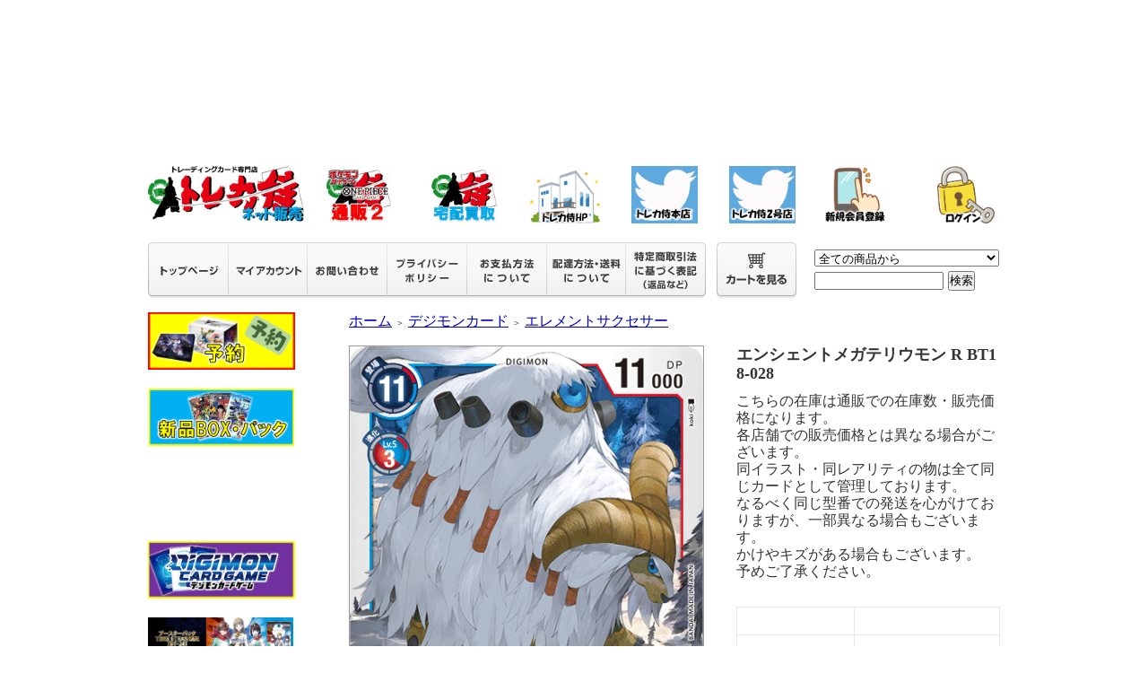

--- FILE ---
content_type: text/html; charset=EUC-JP
request_url: https://www.torezamu.com/?pid=181466148
body_size: 19843
content:
<!DOCTYPE html PUBLIC "-//W3C//DTD XHTML 1.0 Transitional//EN" "http://www.w3.org/TR/xhtml1/DTD/xhtml1-transitional.dtd">
<html xmlns:og="http://ogp.me/ns#" xmlns:fb="http://www.facebook.com/2008/fbml" xmlns:mixi="http://mixi-platform.com/ns#" xmlns="http://www.w3.org/1999/xhtml" xml:lang="ja" lang="ja" dir="ltr">
<head>
<meta http-equiv="content-type" content="text/html; charset=euc-jp" />
<meta http-equiv="X-UA-Compatible" content="IE=edge,chrome=1" />
<title>エンシェントメガテリウモン R BT18-028 - 【トレカ侍通販】デジモンカード・バトスピ激安</title>
<meta name="Keywords" content="エンシェントメガテリウモン R BT18-028,トレカ侍,カードゲーム,ポケモンカード,ポケカ,PSA,PSA鑑定品,ワンピースカード,ワンピカード,デジモンカード,デジカ,バトルスピリッツ,バトスピ,デュエルマスターズ,デュエマ,池袋,通販買取,宅配買取" />
<meta name="Description" content="カードゲーム激安通販！取り扱いタイトルはポケモンカード、ワンピースカード,デジモンカード、デュエルマスターズ、バトスピ。PSA鑑定品や日本未発売の海外商品も多数取り扱っています！" />
<meta name="Author" content="" />
<meta name="Copyright" content="GMOペパボ" />
<meta http-equiv="content-style-type" content="text/css" />
<meta http-equiv="content-script-type" content="text/javascript" />
<link rel="stylesheet" href="https://img07.shop-pro.jp/PA01446/615/css/3/index.css?cmsp_timestamp=20260113170646" type="text/css" />

<link rel="alternate" type="application/rss+xml" title="rss" href="https://www.torezamu.com/?mode=rss" />
<script type="text/javascript" src="//ajax.googleapis.com/ajax/libs/jquery/1.7.2/jquery.min.js" ></script>
<meta property="og:title" content="エンシェントメガテリウモン R BT18-028 - 【トレカ侍通販】デジモンカード・バトスピ激安" />
<meta property="og:description" content="カードゲーム激安通販！取り扱いタイトルはポケモンカード、ワンピースカード,デジモンカード、デュエルマスターズ、バトスピ。PSA鑑定品や日本未発売の海外商品も多数取り扱っています！" />
<meta property="og:url" content="https://www.torezamu.com?pid=181466148" />
<meta property="og:site_name" content="【トレカ侍通販】デジモンカード・バトスピ激安" />
<meta property="og:image" content="https://img07.shop-pro.jp/PA01446/615/product/181466148.png?cmsp_timestamp=20240622141442"/>
<meta property="og:type" content="product" />
<meta property="product:price:amount" content="100" />
<meta property="product:price:currency" content="JPY" />
<meta property="product:product_link" content="https://www.torezamu.com?pid=181466148" />
<script>
  var Colorme = {"page":"product","shop":{"account_id":"PA01446615","title":"\u3010\u30c8\u30ec\u30ab\u4f8d\u901a\u8ca9\u3011\u30c7\u30b8\u30e2\u30f3\u30ab\u30fc\u30c9\u30fb\u30d0\u30c8\u30b9\u30d4\u6fc0\u5b89"},"basket":{"total_price":0,"items":[]},"customer":{"id":null},"inventory_control":"product","product":{"shop_uid":"PA01446615","id":181466148,"name":"\u30a8\u30f3\u30b7\u30a7\u30f3\u30c8\u30e1\u30ac\u30c6\u30ea\u30a6\u30e2\u30f3 R BT18-028","model_number":"240692720","stock_num":55,"sales_price":100,"sales_price_including_tax":100,"variants":[],"category":{"id_big":2609211,"id_small":32},"groups":[],"members_price":100,"members_price_including_tax":100}};

  (function() {
    function insertScriptTags() {
      var scriptTagDetails = [];
      var entry = document.getElementsByTagName('script')[0];

      scriptTagDetails.forEach(function(tagDetail) {
        var script = document.createElement('script');

        script.type = 'text/javascript';
        script.src = tagDetail.src;
        script.async = true;

        if( tagDetail.integrity ) {
          script.integrity = tagDetail.integrity;
          script.setAttribute('crossorigin', 'anonymous');
        }

        entry.parentNode.insertBefore(script, entry);
      })
    }

    window.addEventListener('load', insertScriptTags, false);
  })();
</script>
<script async src="https://zen.one/analytics.js"></script>
</head>
<body>
<meta name="colorme-acc-payload" content="?st=1&pt=10029&ut=181466148&at=PA01446615&v=20260119181025&re=&cn=abcdddc0de87a15a8f704228cae39ee2" width="1" height="1" alt="" /><script>!function(){"use strict";Array.prototype.slice.call(document.getElementsByTagName("script")).filter((function(t){return t.src&&t.src.match(new RegExp("dist/acc-track.js$"))})).forEach((function(t){return document.body.removeChild(t)})),function t(c){var r=arguments.length>1&&void 0!==arguments[1]?arguments[1]:0;if(!(r>=c.length)){var e=document.createElement("script");e.onerror=function(){return t(c,r+1)},e.src="https://"+c[r]+"/dist/acc-track.js?rev=3",document.body.appendChild(e)}}(["acclog001.shop-pro.jp","acclog002.shop-pro.jp"])}();</script>
<script async src="https://www.googletagmanager.com/gtag/js?id=G-475QWRDEK3"></script>
<script>
  window.dataLayer = window.dataLayer || [];
  function gtag(){dataLayer.push(arguments);}
  gtag('js', new Date());

  gtag('config', 'G-475QWRDEK3');
</script>
<div style="margin:0px auto; width:950px; text-align:left;">


<script>(function(w,d,s,l,i){w[l]=w[l]||[];w[l].push({'gtm.start':
new Date().getTime(),event:'gtm.js'});var f=d.getElementsByTagName(s)[0],
j=d.createElement(s),dl=l!='dataLayer'?'&l='+l:'';j.async=true;j.src=
'https://www.googletagmanager.com/gtm.js?id='+i+dl;f.parentNode.insertBefore(j,f);
})(window,document,'script','dataLayer','GTM-W82S2M4');</script>

<div id="header">
	<table cellpadding="0" cellspacing="0" border="0" class="title">
		<tr>
	</table>
<div class="flex-container">
	
<p></li><div class="item one"><a class="thumbnail" href="http://www.torezamu.com/""><img src="https://img07.shop-pro.jp/PA01446/615/etc/%A5%CD%A5%C3%A5%C8%C8%CE%C7%E4.png?cmsp_timestamp=20210125183655" class="" alt="通販"></a></div></li>
　　<tr>
<p></li><div class="item one"><a class="thumbnail" href="https://www.torezamunet.com/""><img src="https://img07.shop-pro.jp/PA01446/615/etc_base64/u_jEzMjO.jpg?cmsp_timestamp=20231116163010" class="" alt="通販2号店"></a></div></li>
　　<tr>
	　　</li><div class="item one"><a class="thumbnail" href="http://www.torezamukaitori.com/" target="_blank"><img src="https://img07.shop-pro.jp/PA01446/615/etc_base64/wvDH28fjvOg.jpg?cmsp_timestamp=20231116162510" class="" alt="通販"></a></div></li>
　　<tr>
		　</li><div class="item one"><a class="thumbnail" href="https://www.torekazamurai.com/" target="_blank"><img src="https://img07.shop-pro.jp/PA01462/718/etc/%A5%A2%A5%A4%A5%B3%A5%F38.png?cmsp_timestamp=20210113192352" class="" alt="ホームページ"></a></div></li>
　　<tr>
		　</li><div class="item one"><a class="thumbnail" href="https://twitter.com/TorekaZamurai" target="_blank"><img src="https://img07.shop-pro.jp/PA01462/718/etc/%A5%A2%A5%A4%A5%B3%A5%F36.png?cmsp_timestamp=20210113192115" class="" alt="侍つい本店"></a></div></li>
　　<tr>
		　</li><div class="item one"><a class="thumbnail" href="https://twitter.com/TorekaZamurai_i" target="_blank"><img src="https://img07.shop-pro.jp/PA01462/718/etc/%A5%A2%A5%A4%A5%B3%A5%F37.png?cmsp_timestamp=20210113192219" class="" alt="侍2店"></a></div></li>
		<tr>
		　</li><div class="item one"><a class="thumbnail" href="https://members.shop-pro.jp/?mode=members_regi&shop_id=PA01446615"><img src="https://img07.shop-pro.jp/PA01462/718/etc/%A5%A2%A5%A4%A5%B3%A5%F32.png?cmsp_timestamp=20210113145419" class="" alt="新規会員登録"></a></div></li>
　　<tr>
	　　</li><div class="item one"><a class="thumbnail" href="https://torezamu.shop-pro.jp/secure/?mode=myaccount_login&shop_id=PA01446615"><img src="https://img07.shop-pro.jp/PA01462/718/etc/%A5%A2%A5%A4%A5%B3%A5%F33.png?cmsp_timestamp=20210113150107" class="" alt="ログイン"></a></div></li></p>
			</td>
	</table>
</div>

	<table width="950" height="63" cellpadding="0" cellspacing="0" border="0" id="gbn">
		<tr>
			<td id="gbn1"><a href="./"><img src="https://img.shop-pro.jp/tmpl_img/31/rs_gbn_top.gif" alt="トップページ" /></a></td>
			<td id="gbn2"><a href="https://www.torezamu.com/?mode=myaccount"><img src="https://img.shop-pro.jp/tmpl_img/31/rs_gbn_ma.gif" alt="マイアカウント" /></a></td>
			<td id="gbn3"><a href="https://torezamu.shop-pro.jp/customer/inquiries/new"><img src="https://img.shop-pro.jp/tmpl_img/31/rs_gbn_inq.gif" alt="お問い合わせ" /></a></td>
			<td id="gbn4"><a href="https://www.torezamu.com/?mode=privacy"><img src="https://img.shop-pro.jp/tmpl_img/31/rs_gbn_pb.gif" alt="プライバシーポリシー" /></a></td>
			<td id="gbn5"><a href="https://www.torezamu.com/?mode=sk#payment"><img src="https://img.shop-pro.jp/tmpl_img/31/rs_gbn_pay.gif" alt="お支払い方法について" /></a></td>      
			<td id="gbn6"><a href="https://www.torezamu.com/?mode=sk#delivery"><img src="https://img.shop-pro.jp/tmpl_img/31/rs_gbn_send.gif" alt="配達方法・送料について" /></a></td>
			<td id="gbn7"><a href="https://www.torezamu.com/?mode=sk"><img src="https://img.shop-pro.jp/tmpl_img/31/rs_gbn_sk.gif" alt="特定商取引法に基づく表記（返品など）" /></a></td>
			<td id="gbn8"><a href="https://www.torezamu.com/cart/proxy/basket?shop_id=PA01446615&shop_domain=torezamu.com"><img src="https://img.shop-pro.jp/tmpl_img/31/rs_gbn_cart.gif" alt="カートを見る" /></a></td>
			<td id="gbn9">
				<div id="gbn9_form">
					<form action="https://www.torezamu.com/" method="GET">
						<input type="hidden" name="mode" value="srh" />
						<select name="cid" class="gbn9_form_select">
							<option value="">全ての商品から</option>
															<option value="2920703,0">【特設!】ヴァイスシュバルツ</option>
															<option value="2969082,0">Xross Stars | クロススターズ</option>
															<option value="2618471,0">新弾商品の予約</option>
															<option value="2667267,0">【新品】BOX/パック</option>
															<option value="2663183,0">侍オリジナルサプライ</option>
															<option value="2609211,0">デジモンカード</option>
															<option value="2596808,0">バトスピ</option>
															<option value="2596805,0">デュエマ</option>
															<option value="2863806,0">シャドウバースエボルヴ</option>
															<option value="2788322,0">訳有特価コーナー</option>
															<option value="2792600,0">期間限定特価コーナー</option>
															<option value="2687506,0">侍袋/箱</option>
													</select>
						<input type="text" name="keyword" class="gbn9_form_input"><input type="submit" value="検索" />
					</form>
				</div>
			</td>
		</tr>
	</table>
</div>




<table width="950" cellpadding="0" cellspacing="0" border="0">
	<tr>
		
		<td width="224" valign="top">
			<div id="side_area">
			
				
								
				
	<span style="font-size:8px;">
<div class="item one"><a class="thumbnail"href="https://www.torezamu.com/?mode=cate&cbid=2618471&csid=0"><img src="https://img07.shop-pro.jp/PA01446/615/etc_base64/zb3M8w.png?cmsp_timestamp=20230509165733" class="" alt="新品予約"></a>
<div class="item one"><a class="thumbnail"href="https://www.torezamu.com/?mode=cate&cbid=2667267&csid=0"><img src="https://img07.shop-pro.jp/PA01446/615/etc_base64/v7fJyg.png?cmsp_timestamp=20230509170712" class="" alt="新品BOX"></a>
<div class="item one"><a class="thumbnail"href=""><img src="" class="" alt=></a>
<div class="item one"><a class="thumbnail"href="https://www.torezamu.com/?tid=3&mode=f4"><img src="https://img07.shop-pro.jp/PA01446/615/etc_base64/pceluKWr.png?cmsp_timestamp=20230509165733" class="" alt="デジカ"></a>
	<div class="item one"><a class="thumbnail"href="https://www.torezamu.com/?mode=cate&cbid=2609211&csid=41"><img src="https://img07.shop-pro.jp/PA01446/615/etc_base64/QlQyNFRJTUVTVFJFTkdFUg.png?cmsp_timestamp=20260113170540" class="" alt="デジカBT-24"></a>
		<div class="item one"><a class="thumbnail"href="https://www.torezamu.com/?mode=cate&cbid=2609211&csid=40"><img src="https://img07.shop-pro.jp/PA01446/615/etc_base64/SEFDS0VSU1NMVU1CRVI.png?cmsp_timestamp=20251016181221" class="" alt="デジカBT-23"></a>
			<div class="item one"><a class="thumbnail"href="https://www.torezamu.com/?mode=cate&cbid=2609211&csid=39"><img src="https://img07.shop-pro.jp/PA01446/615/etc_base64/U0lOSVNURVJPUkRFUg.jpg?cmsp_timestamp=20250919195133" class="" alt="デジカEX10"></a>
		<div class="item one"><a class="thumbnail"href="https://www.torezamu.com/?mode=cate&cbid=2609211&csid=38"><img src="https://img07.shop-pro.jp/PA01446/615/etc_base64/YmFuYS0.png?cmsp_timestamp=20250718200412" class="" alt="デジカBT22"></a>
	<div class="item one"><a class="thumbnail"href="https://www.torezamu.com/?mode=cate&cbid=2609211&csid=36"><img src="https://img07.shop-pro.jp/PA01446/615/etc_base64/V09STEQ.png?cmsp_timestamp=20250418154358" class="" alt="デジカBT21"></a>
<div class="item one"><a class="thumbnail"href="https://www.torezamu.com/?mode=cate&cbid=2609211&csid=33"><img src="https://img07.shop-pro.jp/PA01446/615/etc_base64/YnQxOQ.jpg?cmsp_timestamp=20240927215554" class="" alt="デジカ新弾BT19"></a>
	<div class="item one"><a class="thumbnail"href="https://www.torezamu.com/?mode=cate&cbid=2609211&csid=32"><img src="https://img07.shop-pro.jp/PA01446/615/etc_base64/pceluKXipfOlqKXspeGl86XIpbWlr6W7pbWhvA.jpg?cmsp_timestamp=20240627235906" class="" alt="デジカBT18"></a>
<div class="item one"><a class="thumbnail"href="https://www.torezamu.com/?mode=grp&gid=2963162"><img src="https://img07.shop-pro.jp/PA01446/615/etc_base64/cGFyYWxsZWw.jpg?cmsp_timestamp=20240404153954" class="" alt="パラレル"></a>
<div class="item one"><a class="thumbnail"href="https://www.torezamu.com/?mode=grp&gid=2963161"><img src="https://img07.shop-pro.jp/PA01446/615/etc_base64/RENTRUM.jpg?cmsp_timestamp=20240404154016" class="" alt="SEC"></a>
<div class="item one"><a class="thumbnail"href=""><img src="" class="" alt=></a>
<div class="item one"><a class="thumbnail"href="https://www.torezamu.com/?mode=cate&cbid=2596808&csid=0"><img src="https://img07.shop-pro.jp/PA01446/615/etc_base64/pdClyKW5pdQ.png?cmsp_timestamp=20230509165733" class="" alt="バトスピ"></a>
		<div class="item one"><a class="thumbnail"href="https://www.torezamu.com/?mode=cate&cbid=2596808&csid=76"><img src="https://img07.shop-pro.jp/PA01446/615/etc_base64/x8a2y83oztc.png?cmsp_timestamp=20251119162227" class="" alt="は覇極来臨"></a>	
	<div class="item one"><a class="thumbnail"href="https://www.torezamu.com/?mode=cate&cbid=2596808&csid=75"><img src="https://img07.shop-pro.jp/PA01446/615/etc_base64/veSk68Cxobk.png?cmsp_timestamp=20251016181221" class="" alt="巡る星々"></a>	
<div class="item one"><a class="thumbnail"href="https://www.torezamu.com/?mode=cate&cbid=2596808&csid=74"><img src="https://img07.shop-pro.jp/PA01446/615/etc_base64/xbfDz8W-wLg.png?cmsp_timestamp=20250914195510" class="" alt="天地転生"></a>	
<div class="item one"><a class="thumbnail"href="https://www.torezamu.com/?mode=cate&cbid=2596808&csid=73"><img src="https://img07.shop-pro.jp/PA01446/615/etc_base64/pdChvKXLpfOlsKXspaylt6G8.png?cmsp_timestamp=20250725213623" class="" alt="バーニングレガシー"></a>	
<div class="item one"><a class="thumbnail"href="https://www.torezamu.com/?mode=cate&cbid=2596808&csid=70"><img src="https://img07.shop-pro.jp/PA01446/615/etc_base64/pdClyqG8.jpg?cmsp_timestamp=20250328224528" class="" alt="バトスピ仮面ライダー"></a>	
	<div class="item one"><a class="thumbnail"href="https://www.torezamu.com/?mode=cate&cbid=2596808&csid=69"><img src="https://img07.shop-pro.jp/PA01446/615/etc_base64/pb-lpKXIpeukyqS3.jpg?cmsp_timestamp=20250315151751" class="" alt="P3"></a>
<div class="item one"><a class="thumbnail"href="https://www.torezamu.com/?mode=cate&cbid=2596808&csid=68"><img src="https://img07.shop-pro.jp/PA01446/615/etc_base64/cDM.png?cmsp_timestamp=20250222215325" class="" alt="P3"></a>
	<div class="item one"><a class="thumbnail"href="https://www.torezamu.com/?mode=cate&cbid=2596808&csid=65"><img src="https://img07.shop-pro.jp/PA01446/615/etc_base64/pb-lpKXIpeukyqS3.jpg?cmsp_timestamp=20241025182249" class="" alt="全天の覇神"></a>
<div class="item one"><a class="thumbnail"href="https://www.torezamu.com/?mode=cate&cbid=2596808&csid=64"><img src="https://img07.shop-pro.jp/PA01446/615/etc_base64/YnM0NQ.jpg?cmsp_timestamp=20240927215554" class="" alt="バトスピ巡る光"></a>
<div class="item one"><a class="thumbnail"href="https://www.torezamu.com/?mode=cate&cbid=2596808&csid=63"><img src="https://img07.shop-pro.jp/PA01446/615/etc_base64/MDEx.png?cmsp_timestamp=20240913150029" class="" alt="バトスピ仮面ライダー"></a>
<div class="item one"><a class="thumbnail"href=""><img src="" class="" alt=></a>
<div class="item one"><a class="thumbnail"href="https://www.torezamu.com/?mode=cate&cbid=2920703&csid=0"><img src="https://img07.shop-pro.jp/PA01446/615/etc_base64/V1Ol7aW0.jpg?cmsp_timestamp=20240629134842" class="" alt="ヴァイス"></a>
	<div class="item one"><a class="thumbnail"href="https://www.torezamu.com/?mode=cate&cbid=2969082&csid=0"><img src="https://img07.shop-pro.jp/PA01446/615/etc_base64/pa-l7aW5pbmlv6G8pbql7aW0MQ.png?cmsp_timestamp=20251002143048" class="" alt="クロスタ"></a>
<div class="item one"><a class="thumbnail"href="https://www.torezamu.com/?mode=cate&cbid=2596805&csid=0"><img src="https://img07.shop-pro.jp/PA01446/615/etc_base64/pcel5aWopd4.png?cmsp_timestamp=20230509165733" class="" alt="デュエマ"></a>
<div class="item one"><a class="thumbnail"href="https://www.torezamu.com/?mode=cate&cbid=2863806&csid=0"><img src="https://img07.shop-pro.jp/PA01446/615/etc_base64/pbel46XJpdA.png?cmsp_timestamp=20230509165733" class="" alt="シャドバ"></a>
			<div class="item one"><a class="thumbnail"href="https://www.torezamu.com/?mode=cate&cbid=2663183&csid=0"><img src="https://img07.shop-pro.jp/PA01446/615/etc_base64/pbWl16XppaShobyrvNI.png?cmsp_timestamp=20230509165733" class="" alt="オリジナルサプライ"></a>

	
	
					
				<table cellpadding="0" cellspacing="0" border="0" class="sidemenu" width="195">
						<tr>
							<td class="side_text_cart">
							<a href="https://www.torezamu.com/cart/proxy/basket?shop_id=PA01446615&shop_domain=torezamu.com"><img src="https://img.shop-pro.jp/tmpl_img/31/rs_m_cart_btn.gif" alt="ショッピングカートを見る" /></a>
														</td>
						</tr>
				</table>
				

	
				
				<table cellpadding="0" cellspacing="0" border="0" class="sidemenu" width="195">
					<tr>
						<td class="side_title"><img src="https://img21.shop-pro.jp/PA01446/615/etc/%A5%BF%A5%A4%A5%C8%A5%EB.png?cmsp_timestamp=20200508135646" alt="カテゴリー" /></td>
					</tr>
											<tr>
							<td class="side_cat_text">
								<div class="st_contents" width="195">
									<a href="https://www.torezamu.com/?mode=cate&cbid=2920703&csid=0">
										【特設!】ヴァイスシュバルツ
																			</a>
								</div>
							</td>
						</tr>
											<tr>
							<td class="side_cat_text">
								<div class="st_contents" width="195">
									<a href="https://www.torezamu.com/?mode=cate&cbid=2969082&csid=0">
										Xross Stars | クロススターズ
																			</a>
								</div>
							</td>
						</tr>
											<tr>
							<td class="side_cat_text">
								<div class="st_contents" width="195">
									<a href="https://www.torezamu.com/?mode=cate&cbid=2618471&csid=0">
										新弾商品の予約
																			</a>
								</div>
							</td>
						</tr>
											<tr>
							<td class="side_cat_text">
								<div class="st_contents" width="195">
									<a href="https://www.torezamu.com/?mode=cate&cbid=2667267&csid=0">
										【新品】BOX/パック
																			</a>
								</div>
							</td>
						</tr>
											<tr>
							<td class="side_cat_text">
								<div class="st_contents" width="195">
									<a href="https://www.torezamu.com/?mode=cate&cbid=2663183&csid=0">
										侍オリジナルサプライ
																			</a>
								</div>
							</td>
						</tr>
											<tr>
							<td class="side_cat_text">
								<div class="st_contents" width="195">
									<a href="https://www.torezamu.com/?mode=cate&cbid=2609211&csid=0">
										デジモンカード
																			</a>
								</div>
							</td>
						</tr>
											<tr>
							<td class="side_cat_text">
								<div class="st_contents" width="195">
									<a href="https://www.torezamu.com/?mode=cate&cbid=2596808&csid=0">
										バトスピ
																			</a>
								</div>
							</td>
						</tr>
											<tr>
							<td class="side_cat_text">
								<div class="st_contents" width="195">
									<a href="https://www.torezamu.com/?mode=cate&cbid=2596805&csid=0">
										デュエマ
																			</a>
								</div>
							</td>
						</tr>
											<tr>
							<td class="side_cat_text">
								<div class="st_contents" width="195">
									<a href="https://www.torezamu.com/?mode=cate&cbid=2863806&csid=0">
										シャドウバースエボルヴ
																			</a>
								</div>
							</td>
						</tr>
											<tr>
							<td class="side_cat_text">
								<div class="st_contents" width="195">
									<a href="https://www.torezamu.com/?mode=cate&cbid=2788322&csid=0">
										訳有特価コーナー
																			</a>
								</div>
							</td>
						</tr>
											<tr>
							<td class="side_cat_text">
								<div class="st_contents" width="195">
									<a href="https://www.torezamu.com/?mode=cate&cbid=2792600&csid=0">
										期間限定特価コーナー
																			</a>
								</div>
							</td>
						</tr>
											<tr>
							<td class="side_cat_text">
								<div class="st_contents" width="195">
									<a href="https://www.torezamu.com/?mode=cate&cbid=2687506&csid=0">
										侍袋/箱
																			</a>
								</div>
							</td>
						</tr>
										
											<tr>
							<td class="side_cat_text_group" width="195">
								<div class="st_contents">
									<a href="https://www.torezamu.com/?mode=grp&gid=2963161">
										SEC[DC]
																			</a>
								</div>
							</td>
						</tr>
											<tr>
							<td class="side_cat_text_group" width="195">
								<div class="st_contents">
									<a href="https://www.torezamu.com/?mode=grp&gid=2963162">
										パラレル[DC]
																			</a>
								</div>
							</td>
						</tr>
										
					<tr>
						<td class="side_cat_bottom"></td>
					</tr>
				</table>
				
					
<div id="container" class="layout_container">

<div class="container_section">
 <ul class="bnrsty"> 
		
		</li><a href="https://www.torekazamurai.com/"><img src="https://img21.shop-pro.jp/PA01446/615/etc/%A5%C8%A5%EC%A5%AB%BB%F8hp.png?cmsp_timestamp=20200507143839" class="" alt="トレカ侍HP"></a></li>
　　</div>
　</div>
</div>
			
			
</li><a href="	https://magi.camp/items/search?utf8=%E2%9C%93&forms_search_items%5Bkeyword%5D=%E3%83%88%E3%83%AC%E3%82%AB%E4%BE%8D"><img src="https://img21.shop-pro.jp/PA01446/615/etc/magi.png?cmsp_timestamp=20200507143756" class="" alt="トレカ侍MAGI"></a></li>
	</ul>
  </div>

	  </div> 
</div>
				
								
			
			
				
								
			
				
								
			
				
				
								
		
				<div class="feed" style="width:190px; text-align:center; margin-top:10px;">
					<a href="https://www.torezamu.com/?mode=rss"><img src="https://img.shop-pro.jp/tmpl_img/31/rss.gif" align="absmiddle" alt="rss" /></a> <a href="https://www.torezamu.com/?mode=atom"><img src="https://img.shop-pro.jp/tmpl_img/31/atom.gif" align="absmiddle" alt="atom" /></a>
				</div>
			</div>
		</td>
		

		
		<td width="726" valign="top">
			

<table cellpadding="0" cellspacing="0" border="0" class="footstamp">
	<tr>
		<td style="padding-bottom: 3px;">
		<a href="./">ホーム</a>
		 
			<span class="txt-f10">＞</span> <a href='?mode=cate&cbid=2609211&csid=0'>デジモンカード</a>
				 
			<span class="txt-f10">＞</span> <a href='?mode=cate&cbid=2609211&csid=32'>エレメントサクセサー</a>
				</td>
	</tr>

	</table>

	<form name="product_form" method="post" action="https://www.torezamu.com/cart/proxy/basket/items/add">
		<div class="detail_cont">
			<div class="detail_img_block">
				<div class="detail_img">
											<img src="https://img07.shop-pro.jp/PA01446/615/product/181466148.png?cmsp_timestamp=20240622141442" class="main_img" alt="" />
									</div>
				
				<div class="detail_other">
										<br style="clear:both;" />
				</div>
			</div>
			
			<div class="detail_txt_block">
				<div class="product_name">エンシェントメガテリウモン R BT18-028</div>
				<table border="0" cellpadding="0" cellspacing="0" class="table" align="center" width="294">
											<tr>
							
<div class="expl_block">こちらの在庫は通販での在庫数・販売価格になります。<br />
各店舗での販売価格とは異なる場合がございます。<br />
同イラスト・同レアリティの物は全て同じカードとして管理しております。<br />
なるべく同じ型番での発送を心がけておりますが、一部異なる場合もございます。<br />
かけやキズがある場合もございます。<br />
予めご了承ください。</div>

										</div>
							
							<td class="tit"></td>
							<td class="cont"></td>
						</tr>
																<tr>
							<td class="tit">販売価格</td>
							<td class="cont">
																		
										<p class="price_detail">100円(税込)</p>
																</td>
						</tr>
											<tr>
							<td class="tit">在庫数</td>
							<td class="cont">在庫55 </td>
						</tr>
										
											<tr>
							<td class="tit">購入数</td>
							<td class="cont">
									<table border="0" cellpadding="0" cellspacing="0">
										<tr>
											<td><input type="text" name="product_num" style="width:50px;" value="1" /></td>
											<td>
												<div style="width:15px; margin:0px;">
													<a href="javascript:f_change_num2(document.product_form.product_num,'1',1,55);"><img src="https://img.shop-pro.jp/common/nup.gif" alt="" /></a>
													<a href="javascript:f_change_num2(document.product_form.product_num,'0',1,55);"><img src="https://img.shop-pro.jp/common/ndown.gif" alt="" /></a>
												</div>
											</td>
											<td></td>
										</tr>
									</table>
							</td>
						</tr>
					
					
										
										
				</table>


				
				<p class="stock_error" style="font-weight:bold;color:red;padding:10px 0;display:none;"></p>

				
						
		<form><form>
			<br>
			<br>
				
				
									<div class="rs_pd_cart_btn disable_cartin"><input type="image" src="https://img.shop-pro.jp/tmpl_img/31/rs_pd_cart_btn.gif" width="272" height="61"name="submit" alt="カートに入れる" style="border:none;" ></div>
								
								
		<br>
		
							
				<div class="sk_link_other"><a href="https://www.torezamu.com/?mode=sk">&raquo;&nbsp;特定商取引法に基づく表記 (返品など)</a></div>
				
				
								
				<ul class="product-linkList">
					<li class="txt_back"><a href="https://www.torezamu.com/?mode=cate&cbid=2609211&csid=32">買い物を続ける</a></li>
					<li class="txt_tell"><a href="https://torezamu.shop-pro.jp/customer/products/181466148/inquiries/new">この商品について問い合わせる</a></li>
					<li class="txt_inq"><a href="mailto:?subject=%E3%80%90%E3%80%90%E3%83%88%E3%83%AC%E3%82%AB%E4%BE%8D%E9%80%9A%E8%B2%A9%E3%80%91%E3%83%87%E3%82%B8%E3%83%A2%E3%83%B3%E3%82%AB%E3%83%BC%E3%83%89%E3%83%BB%E3%83%90%E3%83%88%E3%82%B9%E3%83%94%E6%BF%80%E5%AE%89%E3%80%91%E3%81%AE%E3%80%8C%E3%82%A8%E3%83%B3%E3%82%B7%E3%82%A7%E3%83%B3%E3%83%88%E3%83%A1%E3%82%AC%E3%83%86%E3%83%AA%E3%82%A6%E3%83%A2%E3%83%B3%20R%20BT18-028%E3%80%8D%E3%81%8C%E3%81%8A%E3%81%99%E3%81%99%E3%82%81%E3%81%A7%E3%81%99%EF%BC%81&body=%0D%0A%0D%0A%E2%96%A0%E5%95%86%E5%93%81%E3%80%8C%E3%82%A8%E3%83%B3%E3%82%B7%E3%82%A7%E3%83%B3%E3%83%88%E3%83%A1%E3%82%AC%E3%83%86%E3%83%AA%E3%82%A6%E3%83%A2%E3%83%B3%20R%20BT18-028%E3%80%8D%E3%81%AEURL%0D%0Ahttps%3A%2F%2Fwww.torezamu.com%2F%3Fpid%3D181466148%0D%0A%0D%0A%E2%96%A0%E3%82%B7%E3%83%A7%E3%83%83%E3%83%97%E3%81%AEURL%0Ahttps%3A%2F%2Fwww.torezamu.com%2F">この商品を友達に教える</a></li>
									<li class="txt_review"><a href="https://www.torezamu.com/customer/products/181466148/reviews">レビューを見る(0件)</a></li>
					<li class="txt_reviewpost"><a href="https://www.torezamu.com/customer/products/181466148/reviews/new">レビューを投稿</a></li>
								</ul>
				
			</div>

			<br style="clear:both;" />

			<input type="hidden" name="user_hash" value="46c92c9324b7c7fe465fb97795bf0baa"><input type="hidden" name="members_hash" value="46c92c9324b7c7fe465fb97795bf0baa"><input type="hidden" name="shop_id" value="PA01446615"><input type="hidden" name="product_id" value="181466148"><input type="hidden" name="members_id" value=""><input type="hidden" name="back_url" value="https://www.torezamu.com/?pid=181466148"><input type="hidden" name="needs_basket_token" value="1"><input type="hidden" name="reference_token" value="2b3a1657dc1e4b4d84f8481352cd1b2b"><input type="hidden" name="shop_domain" value="torezamu.com">
		</div>
	</form>
	
	
		
	
	
		






			<table cellpadding="0" cellspacing="0" border="0" id="shop_info" width="726">
				<tr>
					<td style="vertical-align:top;">
						<div class="tit"><img src="https://img.shop-pro.jp/tmpl_img/31/rs_pay.gif" /></div>
					</td>
					<td style="vertical-align:top;">
						<div class="tit"><img src="https://img.shop-pro.jp/tmpl_img/31/rs_deli.gif" /></div>
					</td>
				</tr>
				<tr>
					<td style="vertical-align:top;" id="shop_info_pay">
						<table cellpadding="0" cellspacing="0" border="0" width="363">
							<tr>
								<td>
								<div class="cont">
																	<div style="background:#e7e7e7;font-weight:bold;margin-bottom:5px;">Amazon Pay</div>
																																												<div style="background:#e7e7e7;font-weight:bold;margin-bottom:5px;">クレジット</div>
																		<div style="margin-bottom:5px;"><img class='payment_img' src='https://img.shop-pro.jp/common/card2.gif'><img class='payment_img' src='https://img.shop-pro.jp/common/card6.gif'><img class='payment_img' src='https://img.shop-pro.jp/common/card18.gif'><img class='payment_img' src='https://img.shop-pro.jp/common/card0.gif'><img class='payment_img' src='https://img.shop-pro.jp/common/card9.gif'></div>									<div style="margin-bottom:5px;">VISA/Diners Club/MASTER/JCB/American Express</div>																	<div style="background:#e7e7e7;font-weight:bold;margin-bottom:5px;">三菱UFJ銀行</div>
																											<div style="margin-bottom:5px;">三菱UFJ銀行<br />
沼津支店(支店コード：468)<br />
普通口座  0162890</div>																	<div style="background:#e7e7e7;font-weight:bold;margin-bottom:5px;">PayPay銀行(ジャパンネット銀行)</div>
																											<div style="margin-bottom:5px;">ジャパンネット銀行<br />
すずめ支店(支店コード：002)<br />
口座番号：4184281</div>																	<div style="background:#e7e7e7;font-weight:bold;margin-bottom:5px;">ゆうちょ銀行</div>
																											<div style="margin-bottom:5px;">ゆうちょ銀行<br />
記号：12310  口座番号：25951521<br />
<br />
ゆうちょ他銀行からの振込<br />
店名：二三八  店番：238 口座番号：2595152</div>																</div>
								</td>
							</tr>
						</table>
					</td>
					<td style="vertical-align:top;" id="shop_info_deli">
						<table cellpadding="0" cellspacing="0" border="0" width="363">
							<tr>
								<td>
								<div class="cont">
																	<div style="background:#e7e7e7;font-weight:bold;margin-bottom:5px;">ゆうパケット</div>
																		<div style="margin-bottom:5px;">全国一律最低220円（シングルカード）になります。<br />
※一定の量を購入いただくと、ゆうパケットに入らない為、自動で宅急便コンパクト(450円以上)に切り替わります。目安としては30枚ほどですが、カードゲームのカードの厚さによって変動しますのでご了承ください。<br />
※当店の事情でネコポス・宅急便コンパクトで送らせていただく場合がございます。その場合は追加料金はいただきませんのでご了承ください。<br />
※数量や大きさによって配送方法が変わります。<br />
※配送事故等があっても保証等できませんのでご注意ください。<br />
ゆうパケットには、商品補償がございません。 紛失または破損した場合の補償は当店及び配送会社では出来かねますので、 ご了承いただいた上でご利用ください。</div>																	<div style="background:#e7e7e7;font-weight:bold;margin-bottom:5px;">ネコポス</div>
																		<div style="margin-bottom:5px;">全国一律 250円<br />
荷物の紛失・破損に対する引受限度額は3,000円（税込）となります。<br />
受領の確認を希望される方は、宅急便をご利用下さい。<br />
※一定の量を購入いただくと、ネコポスに入らない為、自動で宅急便コンパクト(450円)に切り替わります。目安としては30枚ほどですが、カードゲームのカードの厚さによって変動しますのでご了承ください。<br />
※数量や大きさによって配送方法が変わります。</div>																	<div style="background:#e7e7e7;font-weight:bold;margin-bottom:5px;">宅急便コンパクト</div>
																		<div style="margin-bottom:5px;">※一部価格変更がございました。<br />
■550円<br />
　関東：東京都<br />
　東北：青森県　岩手県　宮城県　秋田県　山形県　福島県<br />
　関東：茨城県　栃木県　群馬県　埼玉県　千葉県　神奈川県　山梨県<br />
　信越：新潟県　長野県<br />
　北陸：富山県　石川県　福井県<br />
　東海：岐阜県　静岡県　愛知県　三重県<br />
　近畿：滋賀県　京都府　大阪府　兵庫県　奈良県　和歌山県<br />
　中国：鳥取県　島根県　岡山県　広島県　山口県<br />
　四国：徳島県　香川県　愛媛県　高知県<br />
<br />
■750円<br />
　九州：福岡県　佐賀県　長崎県　熊本県　大分県　宮崎県　鹿児島県<br />
<br />
■850円<br />
　北海道：北海道<br />
<br />
■900円<br />
　沖縄：沖縄県<br />
<br />
※BOX等のご購入の際は、数量によってコンパクトに入らないサイズになりますと自動でクロネコヤマトの価格に変わります。<br />
コンパクトに入らないサイズの物ですと自動的にゆうパックまたは宅急便になります。</div>																	<div style="background:#e7e7e7;font-weight:bold;margin-bottom:5px;">クロネコヤマト</div>
																		<div style="margin-bottom:5px;"><クロネコ宅急便><br />
※配送希望時間帯は指定できません。<br />
[クロネコ宅急便60サイズ]<br />
■950円<br />
　関東：東京都<br />
　東北：山形県　福島県<br />
　関東：茨城県　栃木県　群馬県　埼玉県　千葉県　神奈川県　山梨県<br />
　信越：新潟県　長野県<br />
　北陸：富山県　石川県　福井県<br />
　東海：岐阜県　静岡県　愛知県　三重県<br />
<br />
■1000円<br />
　東北：青森県　岩手県　宮城県　秋田県<br />
　近畿：滋賀県　京都府　大阪府　兵庫県　奈良県　和歌山県<br />
<br />
■1,100円<br />
　中国：鳥取県　島根県　岡山県　広島県　山口県<br />
　四国：徳島県　香川県　愛媛県　高知県<br />
<br />
■1,400円<br />
　九州：福岡県　佐賀県　長崎県　熊本県　大分県　宮崎県　鹿児島県<br />
　北海道：北海道<br />
　沖縄：沖縄県<br />
<br />
<br />
<br />
[クロネコ宅急便80サイズ]<br />
■1,200円<br />
　関東：東京都<br />
　東北：山形県　福島県<br />
　関東：茨城県　栃木県　群馬県　埼玉県　千葉県　神奈川県　山梨県<br />
　信越：新潟県　長野県<br />
　北陸：富山県　石川県　福井県<br />
　東海：岐阜県　静岡県　愛知県　三重県<br />
　近畿：滋賀県　京都府　大阪府　兵庫県　奈良県　和歌山県<br />
<br />
■1,300円<br />
　東北：青森県　岩手県　宮城県　秋田県<br />
<br />
■1,400円<br />
　中国：鳥取県　島根県　岡山県　広島県　山口県<br />
　四国：徳島県　香川県　愛媛県　高知県<br />
<br />
■1,700円<br />
　九州：福岡県　佐賀県　長崎県　熊本県　大分県　宮崎県　鹿児島県<br />
　北海道：北海道<br />
<br />
■2,000円<br />
　沖縄：沖縄県<br />
<br />
[クロネコ宅急便100サイズ]<br />
■1,500円<br />
　関東：東京都<br />
　東北：山形県　福島県<br />
　関東：茨城県　栃木県　群馬県　埼玉県　千葉県　神奈川県　山梨県<br />
　信越：新潟県　長野県<br />
　北陸：富山県　石川県　福井県<br />
　東海：岐阜県　静岡県　愛知県　三重県<br />
　近畿：滋賀県　京都府　大阪府　兵庫県　奈良県　和歌山県<br />
<br />
■1,600円<br />
　東北：青森県　岩手県　宮城県　秋田県<br />
<br />
■1,700円<br />
　中国：鳥取県　島根県　岡山県　広島県　山口県<br />
　四国：徳島県　香川県　愛媛県　高知県<br />
<br />
■2,000円<br />
　九州：福岡県　佐賀県　長崎県　熊本県　大分県　宮崎県　鹿児島県<br />
　北海道：北海道<br />
<br />
■2,700円<br />
　沖縄：沖縄県<br />
</div>																	<div style="background:#e7e7e7;font-weight:bold;margin-bottom:5px;">ゆうパック</div>
									<div style="margin-bottom:5px;"><img src="https://img07.shop-pro.jp/PA01446/615/delivery/490848.png?cmsp_timestamp=20240930145115" /></div>									<div style="margin-bottom:5px;"><ゆうパック><br />
以下、地域、サイズ別送料となります。<br />
30万円までの実損保証がございますので、ご不安な方はゆうパックをご利用ください。<br />
<br />
[ゆうパック60サイズ]<br />
■880円<br />
　関東：東京都<br />
　東北：青森県　岩手県　宮城県　秋田県　山形県　福島県<br />
　関東：茨城県　栃木県　群馬県　埼玉県　千葉県　神奈川県　山梨県<br />
　信越：新潟県　長野県<br />
　北陸：富山県　石川県　福井県<br />
　東海：岐阜県　静岡県　愛知県　三重県<br />
<br />
■990円<br />
　近畿：滋賀県　京都府　大阪府　兵庫県　奈良県　和歌山県<br />
<br />
■1,150円<br />
　中国：鳥取県　島根県　岡山県　広島県　山口県<br />
　四国：徳島県　香川県　愛媛県　高知県<br />
<br />
■1,410円<br />
　九州：福岡県　佐賀県　長崎県　熊本県　大分県　宮崎県　鹿児島県<br />
　北海道：北海道<br />
<br />
■1,450円<br />
　沖縄：沖縄県<br />
<br />
<br />
　[ゆうパック80サイズ]<br />
■1,130円<br />
　関東：東京都<br />
　東北：青森県　岩手県　宮城県　秋田県　山形県　福島県<br />
　関東：茨城県　栃木県　群馬県　埼玉県　千葉県　神奈川県　山梨県<br />
　信越：新潟県　長野県<br />
　北陸：富山県　石川県　福井県<br />
　東海：岐阜県　静岡県　愛知県　三重県<br />
<br />
■1,310円<br />
　近畿：滋賀県　京都府　大阪府　兵庫県　奈良県　和歌山県<br />
<br />
■1,440円<br />
　中国：鳥取県　島根県　岡山県　広島県　山口県<br />
　四国：徳島県　香川県　愛媛県　高知県<br />
<br />
■1,710円<br />
　九州：福岡県　佐賀県　長崎県　熊本県　大分県　宮崎県　鹿児島県<br />
　北海道：北海道<br />
<br />
■1,810円<br />
　沖縄：沖縄県<br />
<br />
<br />
　[ゆうパック100サイズ]<br />
■1,450円<br />
　関東：東京都<br />
　東北：青森県　岩手県　宮城県　秋田県　山形県　福島県<br />
　関東：茨城県　栃木県　群馬県　埼玉県　千葉県　神奈川県　山梨県<br />
　信越：新潟県　長野県<br />
　北陸：富山県　石川県　福井県<br />
　東海：岐阜県　静岡県　愛知県　三重県<br />
<br />
■1,620円<br />
　近畿：滋賀県　京都府　大阪府　兵庫県　奈良県　和歌山県<br />
<br />
■1,780円<br />
　中国：鳥取県　島根県　岡山県　広島県　山口県<br />
　四国：徳島県　香川県　愛媛県　高知県<br />
<br />
■2,020円<br />
　九州：福岡県　佐賀県　長崎県　熊本県　大分県　宮崎県　鹿児島県<br />
　北海道：北海道<br />
<br />
■2,160円<br />
　沖縄：沖縄県<br />
<br />
※全て税込み価格になります。<br />
※当店都合でゆうパックでの発送になる場合がございます。あらかじめご了承ください。<br />
※表示価格は目安となる為、配送状況等で稀に価格が前後する場合もございます。その場合い゛も差額の返金は承れませんので予めご了承ください。</div>																	<div style="background:#e7e7e7;font-weight:bold;margin-bottom:5px;">エコハイ</div>
									<div style="margin-bottom:5px;"><img src="https://img07.shop-pro.jp/PA01446/615/delivery/558623.png?cmsp_timestamp=20240902195433" /></div>									<div style="margin-bottom:5px;">30万円までの原価保証となっております。ゆうパック同様の発送方法となります。<br />
土曜日は朝の11時以降に注文いただいた物につきましては、発送は翌平日日となります。日曜日・祝日の発送ができませんのでご注意ください。<br />
80サイズの段ボールに入らない大きさ・量の物は対象外となりますのでご注意ください。<br />
エコハイに入らないサイズの物ですと自動的にゆうパックまたは宅急便　<br />
<br />
　[エコハイ80サイズ]<br />
■760円<br />
　関東：東京都　埼玉県　千葉県　神奈川県<br />
　東海：愛知県<br />
　近畿：京都府　大阪府　兵庫県<br />
<br />
■980円<br />
　東北：青森県　岩手県　宮城県　秋田県　山形県　福島県<br />
　関東：茨城県　栃木県　群馬県　山梨県<br />
　信越：新潟県　長野県<br />
　北陸：富山県　石川県　福井県<br />
　東海：岐阜県　静岡県　三重県<br />
　近畿：滋賀県　奈良県　和歌山県<br />
　中国：鳥取県　島根県　岡山県　広島県　山口県<br />
<br />
■1,090円<br />
　北海道：北海道<br />
　四国：徳島県　香川県　愛媛県　高知県<br />
　九州：福岡県　佐賀県　長崎県　熊本県　大分県　宮崎県　鹿児島県<br />
<br />
■1,900円<br />
　沖縄：沖縄県<br />
<br />
<br />
<br />
　[ゆうパック100サイズ]<br />
■1,090円<br />
　関東：東京都　埼玉県　千葉県　神奈川県<br />
　東海：愛知県<br />
　近畿：京都府　大阪府　兵庫県<br />
<br />
■1,310円<br />
　東北：青森県　岩手県　宮城県　秋田県　山形県　福島県<br />
　関東：茨城県　栃木県　群馬県　山梨県<br />
　信越：新潟県　長野県<br />
　北陸：富山県　石川県　福井県<br />
　東海：岐阜県　静岡県　三重県<br />
　近畿：滋賀県　奈良県　和歌山県<br />
　中国：鳥取県　島根県　岡山県　広島県　山口県<br />
<br />
■1,420円<br />
　北海道：北海道<br />
　四国：徳島県　香川県　愛媛県　高知県<br />
　九州：福岡県　佐賀県　長崎県　熊本県　大分県　宮崎県　鹿児島県<br />
<br />
■2,190円<br />
　沖縄：沖縄県<br />
になります。<br />
※全て税込み価格になります。<br />
※当店都合でゆうパックでの発送になる場合がございます。あらかじめご了承ください。<br />
※表示価格は目安となる為、配送状況等で稀に価格が前後する場合もございます。その場合い゛も差額の返金は承れませんので予めご了承ください。</div>																	<div style="background:#e7e7e7;font-weight:bold;margin-bottom:5px;">1号店受け取り※注意事項あり</div>
																		<div style="margin-bottom:5px;">ヴァイスシュバルツ・シャドウバース限定となります。<br />
こちらを選択した場合いでも他タイトルの商品ご購入いただいた際は2号店での受け取りとなります。ご注意ください。<br />
※このあとの選択肢で「自宅へ届ける」「自宅以外へ届ける」と出てきますが、店頭受け取りの場合でも「自宅へ届ける」を選択してお進みください。</div>																	<div style="background:#e7e7e7;font-weight:bold;margin-bottom:5px;">２号店受け取り</div>
																		<div style="margin-bottom:5px;">店頭受け取りの場合でも事前の支払いが必要です。<br />
通販サイトで購入された場合は店頭での支払いはできませんのでご注意ください。<br />
<br />
※このあとの選択肢で「自宅へ届ける」「自宅以外へ届ける」と出てきますが、店頭受け取りの場合でも「自宅へ届ける」を選択してお進みください。</div>																</div>
								</td>
							</tr>
						</table>
					</td>
				</tr>
				<tr>
					<td id="right_pay_deli_bg" colspan="2"></td>
				</tr>
			</table>
			<div id="shop_info_sct_img" class="tit"><img src="https://img.shop-pro.jp/tmpl_img/31/rs_sk_w.gif" /></div>
			<table id="ShopKeeper" cellpadding="0" cellspacing="0" width="726">
				<tr>
					<th>販売業者</th>
					<td>株式会社フォーナイン</td>
				</tr>
				<tr>
					<th>運営統括責任者名</th>
					<td>多田和生</td>
				</tr>
				<tr>
					<th>郵便番号</th>
					<td>170-0013</td>
				</tr>
				<tr>
					<th>住所</th>
					<td>東京都豊島区東池袋1-32-5</td>
				</tr>
				<tr>
					<th>商品代金以外の料金の説明</th>
					<td>※購入商品の合計金額が高額の場合、当店から電話確認をさせていただく場合がございます。<br />
また、場合によってメール等で身分証確認をさせていただく場合がございます。ご了承ください。<br />
※電話確認の際に登録いただいた番号が誤っている場合などご本人様と連絡が取れない場合は発送ができませんのでご注意ください。<br />
<ゆうパケット><br />
全国一律220円<br />
ゆうパケットは平日のみの発送となります。<br />
※サプライ・BOX等では使用できませんのでご注意ください。<br />
※シングルカードを複数量購入される場合は<宅急便コンパクト>か<ゆうパック>をご利用ください。<br />
※一定の量を購入いただくと、ゆうパケットに入らない為、自動で宅急便コンパクト(450円)に切り替わります。目安としては30枚ほどですが、カードゲームのカードの厚さによって変動しますのでご了承ください。<br />
<br />
<ゆうパック><br />
30万円までの補償がついています。30万円以上の補償が必要な方は、セキュリティサービスを付加していただければ、50万円まで補償をつける事ができます。<br />
<br />
<宅急便コンパクト><br />
宅急便コンパクト」の荷物の紛失・破損に対する補償金額(責任限度額)は、宅急便コンパクト1個につき3万円（税込み）までです。<br />
<br />
<br />
<店舗受け取り><br />
店頭で受け取る場合でも、店頭で代金の支払いはできませんのでご注意ください。<br />
店頭受け取りは2号店のみとなります。<br />
<br />
●銀行振込でのお支払いの入金確認が取れしだいの発送となります。<br />
●ご注文を頂いた日を1日と数えて、3営業日の間を入金期限とさせて頂いております。　<br />
※予約商品の場合、振込期限は翌日いっぱいとなります。<br />
※3営業日目の24時までに入金確認が取れない場合はこちらからのご連絡はせずにご注文をキャンセルさせて頂きます。<br />
　また、入金期限を過ぎた後のご入金となり、返金の必要が生じた場合には返金手数料はお客様の負担とさせて頂きます。<br />
●振込確認に少し日数をいただく場合もございます。振込後、数日ご連絡が無い場合は電話にてお問い合わせください。<br />
●BOXやサプライ品を含むくじの販売の場合の送料は商品の大きさの中間値を基準に送料を設定しております。ですので、お客様の当たった商品により梱包のサイズは異なりますが送料分の追加請求・差額の返金は致しませんので予めご了承ください。<br />
※くじの構成がシングル・box・プレイマットの場合の場合はBOXがコンパクトに入る数量で送料を設定<br />
【購入例1】<br />
1口購入で宅急便コンパクトで配送指定<br />
【当選例1】<br />
BOXが1つ→コンパクトでの発送<br />
シングル→コンパクトでの発送<br />
プレイマット→宅急便での発送　※追加送料請求無し<br />
<br />
【購入例2】<br />
2口購入で宅急便コンパクトで配送指定(2BOX分コンパクトに入らな設定の場合は自動でクロネコ宅急便の送料に変更されます。)<br />
【当選例2】<br />
BOXが2つ→クロネコ宅急便での発送<br />
BOX1つ+シングル→コンパクトでの発送　※超過分送料の返金は無し<br />
シングル2枚→コンパクトでの発送　※超過分送料の返金は無し<br />
プレイマット2枚→クロネコ宅急便での発送<br />
<br />
【返品・キャンセルについて】<br />
基本的に下記の例外事項以外のご注文後の返品・キャンセル対応はおこなっておりません。<br />
※例外事項<br />
・注文した物と違うものが届いた<br />
・誤って届いた商品<br />
<br />
店頭受け取りの場合、受け取りの際に状態の確認をお願いいたします。在庫がまだ他にある場合は交換を承れる場合もございます。<br />
※商品のキャンセルは基本できません。<br />
<br />
※複数回の別会計で購入され、同梱発送を希望される方は、御連絡下さい。<br />
　同梱発送の場合の片側の送料は返金できませんのでご注意ください。<br />
また、発送時に2件の発送物がある場合、少しでも早くお客様にお届けできます様に同梱発送する場合がございます。ご了承ください。<br />
発送での注文から店頭受け取りに変更する事は可能ですが、その際支払いいただいた送料は返金できませんのでご注意ください。<br />
店頭受け取りから発送への変更は可能ですが、その際送料の支払いの案内を送らせていただきます。そちらの支払いが確認できませんと発送ができないのでご注意ください。<br />
お客様の方で誤った住所で登録された場合で届かない場合は一切の責任は負えません。<br />
住所等の登録の際はしっかりご確認ください。<br />
配送後戻ってきてしまった商品に関しましては、正しい住所をお伺い後、着払いにて発送させていただきます。<br />
戻ってきてしまった際のキャンセルは承りません。<br />
ご注文後のキャンセルは当店の例外事項に当てはまる場合以外はいかなる場合でもできません。<br />
<br />
高額品をクレジットやAmazonPayで購入された際に、不正利用防止の為、本人様確認を行っております。本人様確認が取れない・お客様からご連絡が無い場合または店頭受け取りを指定後、受け取りに来られないお客様に関しましては購入後2カ月経過期間をもって、所有権を破棄したものとみなします。また、この場合購入いただきました商品につきましては、民法239条第1項(無主動産の所有権取得)扱いとして弊社にて処分させていただきます。購入後、身分証確認のお願いのご連絡をしてもご返事がいただけない場合、上記の期間保管させていただきます。また、途中ご連絡いただい際にキャンセル希望のご連絡をいただいてもキャンセルはできません。</td>
				</tr>
				<tr>
					<th>申込有効期限</th>
					<td>ご注文後購入後を1日と数えて、3営業日以内といたします。ご注文後3営業日の間にご入金がない場合は、購入の意思がないものとし、注文を自動的にキャンセルとさせていただきます。※予約商品の場合、振込期限は翌日いっぱいとなります。</td>
				</tr>
				<tr>
					<th>不良品</th>
					<td>商品到着後速やかにご連絡ください。商品に欠陥がある場合を除き、返品・交換はできませんのでご了承ください。また、美品は扱いの物でも中古品ですので若干のキズやスレ・カケ等がある場合もございます。キズやスレ・カケ等がある旨のお問い合わせいただきましても基本交換・キャンセル・返金対応は致しません。<br />
PSA10の商品について、PSA10鑑定の物でも稀にカケや折れ・異物混入のある物もございます。その場合でも、交換・キャンセル・返金対応は致しません。</td>
				</tr>
				<tr>
					<th>販売数量</th>
					<td>販売枚数:各商品ページにてご確認ください。<br />
●型番:同名・同レアリティの物で再録等で多数の種類がある物に関しまして、当店では同じ物として管理しております。その為、画像の型番とは異なる場合がございます。ご了承ください。<br />
●カード名・効果が同じものでイラスト違いの物も同じカードとして管理しております。<br />
●同名・同カードが含まれる3コン・4コン販売など場合、全種類写真映っている場合でも封入はいずれかのイラスト3枚・4枚になります。※イラストは基本選べません。<br />
●3コン・4コンセット販売の場合、購入特典やBOX特典のプロモカードは基本含まれません。<br />
●ご注文後のキャンセルは基本承りません。<br />
●基本すべてのカードはプレイとしてお考えください。キズやスレ・カケ等でのキャンセルは受付できません。店頭受け取りの場合、在庫のある物はその場でなら交換対応いたしますが、キャンセルは受け付けられません。店頭を出てしまいますと、その後は一切対応できません。<br />
●配送事故等でのトラブルに関しましての保証は当店では一切できません。不安な方はゆうパックやクロネコ宅急便をご利用ください。※保証が30万円までついおります。<br />
●3０万以上の物に関しましては「保証付き書留」をご選択ください。<br />
●システムミスにより販売物の画像と名前・説明文が異なる場合がまれにございます。迷われた場合は購入せずにお問い合わせください。販売物の画像と名前・説明文が異なる場合はキャンセルとさせていただく場合がございます。<br />
●出品されている商品は店頭でも取り扱っているため並売してしまう場合がございます。その場合、申し訳ございませんがキャンセル扱いとなります。<br />
●一部並売等でキャンセルとなった場合でも同時に購入された物はキャンセル対応はできません。<br />
●お1人様で同名の商品を複数枚買われた場合、一部制限をかけさせていただく場合がございます。例)プレイ枚数までなど※新弾発売から3日程度同名カードを沢山購入いただいても規制させていただきます。<br />
●沢山の方へご利用いただくため、汎用カードに関しましても規制させていただく場合がございます。<br />
●高額のセット品やBOXの物でシュリンクが無い物に関しまして中身を一度確認しておりますので「未開封」の記載無い物は完全未開封品ではございませんのでご注意ください。<br />
●くじの当たり・はずれの表記について1口に複数枚入っているものについては枚数表記がございます。表記のな無い物は基本1枚封入です。※キズ防止で追加でノーマルカードが入っている場合もございます。<br />
●くじの内容等の説明(くじのハズレ枠など)等は、購入ページの説明欄を必ず読んで確認の上での購入をお願いいたします。<br />
●未開封品など数枚セットの物に関しまして、管理コード上まれにエラーで1枚分の価格となる場合がございます。その際はご連絡の上、価格の修正またはキャンセルとさせていただく場合がございます。<br />
●更新中に価格0円表記になる場合がございます。0円の物は基本購入できませんのでご注意ください。<br />
<br />
【価格の誤りがある場合】<br />
●当店のミスで商品ページに記載されている販売価格に、桁間違いや価格の設定違いの販売商品があった場合は、大変申し訳ございませんが対象の商品を勝手ながらキャンセル(全額返金)または、正しい価格での販売とさせていただきます。<br />
例）本来販売価格が1,000円<br />
・表示価格が100円販売になっていた→キャンセルまたは1,000円販売での販売<br />
・表示価格が10,000円販売になっていた→キャンセルまたは1,000円での販売<br />
・表示価格が580円販売になっていた→キャンセルまたは1,000円での販売<br />
・表示価格が2580円販売になっていた→キャンセルまたは1,000円での販売<br />
<br />
例2)くじ等の価格が事前に決まっているものでPOPでの表記が25,000円(例)<br />
・販売開始価格が20,000円→正しい価格の25,000円での販売、または全額返金<br />
・販売開始価格が30,000円→正しい価格の25,000円での販売、または全額返金<br />
不安や不信に思った場合は購入せずに事前にお問い合わせください。<br />
<br />
【価格について】<br />
更新中に価格0円表記になる場合がございます。0円の物は基本購入できません。購入いただいても自動キャンセルとなります。ご注意ください。<br />
未開封品など1つの商品で複数枚セットの物に関しまして、管理コード上まれにエラーで1枚分の価格となる場合がございます。その際はお客様へご連絡の上、価格の修正またはキャンセルとさせていただきます。<br />
美品での販売の物に関しまして、相場価格の高騰や設定の誤りによって、トレカ侍での買取価格を下回る物に関しましては価格の修正またはキャンセルとさせていただきます。<br />
<br />
【状態表記】<br />
当店での状態表記は以下の通りになります。<br />
※あくまで参考となるので同じ表記の状態でもキズの個体差が多少異なる場合もございますので予めご了承ください。また、美品は扱いの物でも中古品ですので若干のキズやスレ・カケ等がある場合もございます。予めご了承ください。<br />
【状態B】…キズや白かけや小さな凹み等がある商品です。<br />
【状態B-】…複数のキズや白かけ、若干の凹み等がある商品です。<br />
【状態C】…大き目のキズや白かけ・凹み等がある商品です。<br />
【状態D】…折れや擦れ傷、凹み等がある商品です。<br />
【状態E】…折れや角カケなどかなり状態が悪い物です。<br />
カードの状態表記についての詳細は<u><a href="https://www.torezamu.com/?tid=3&mode=f3" target="_blank">こちら</a></u><br />
<br />
【その他】<br />
システムミスにより販売物の画像と名前・説明文が異なる場合がまれにございます。購入された場合、勝手ながらキャンセルとさせていただく場合がございます。迷われた場合は購入せずにお問い合わせください。<br />
出品されている商品は店頭でも取り扱っている物もございます。店頭で売れてしまった場合は申し訳ございませんがキャンセル扱いとなります。※一部並売等でキャンセルとなった場合でも同時に購入された物はキャンセル対応はできません。<br />
基本すべてのカードはプレイとしてお考えください。キズやスレ・カケ等でのキャンセルは受付一切いたしません。店頭受け取りの場合、在庫のある物はその場でなら交換対応いたしますが、キャンセルは受け付けられません。<br />
配送事故等での破損や紛失などのトラブルに関しましての保証は当店では一切できません。不安な方はゆうパックやクロネコ宅急便をご利用ください。※保証が30万円までついおります。<br />
<br />
</td>
				</tr>
				<tr>
					<th>引渡し時期</th>
					<td>入金の確認作業後3日以内に発送いたします。<br />
・土日祝日等を挟む場合、入金確認は休み明けになる場合がございます。<br />
・年末年始・大型連休は普段より発送手続きが遅れる場合もございます。<br />
・大雨など自然災害で発送が遅れる場合がございます。<br />
※上記の理由等により配送業者により発送から到着まで時間がかかる場合もございます。災害等の理由で送れる場合もキャンセル等お受けできません。<br />
・発売前の予約商品につきましては発売後、3日以内に発送致します。<br />
※自然災害等で運送会社に遅れなどが発送した場合、発送までにお時間・お日にちいただく場合もございます。<br />
・注文の際にお客様の方で誤った住所で登録してしまい届かない場合などは一切の責任は負えません。<br />
※住所等の登録の際はしっかりご確認ください。<br />
・極力ご登録した住所と配達先の住所は基本一致するようお願い致します。<br />
・配送希望時間帯は基本指定できません。</td>
				</tr>
				<tr>
					<th>お支払い方法</th>
					<td>●銀行振り込み<br />
※振り込み手数料はお客持ちになります。<br />
<br />
●クレジット決済</td>
				</tr>
				<tr>
					<th>お支払い期限</th>
					<td>銀行振込でのご購入の場合、原則ご注文後3日以内と致します。ご注文後3日間ご入金がない場合は、購入の意思がないものとし、注文を自動的にキャンセルとさせていただきます。<br />
商品により支払い期限が異なる場合もございます。商品ページまたは、ご購入後に送信されるメールにて期限ご確認をお願い致します。<br />
1商品単価の販売価格が5万円を超える物に関しましての支払い期限は基本翌日いっぱいまでとさせていただきます。<br />
新弾で1万円を超えるものは当日以内に振り込み手続きをお願い致します。<br />
振り込みが確認できない場合、自動キャンセルとなります。<br />
期限以内に難しい場合はお支払い期限内中にご相談ください。。問い合わせが無く期限が過ぎて知った場合、無断キャンセルとなりますのでご注意ください。<br />
購入後お支払いをいただけないというのが続く場合、ご利用をお断りさせていただく場合がございます。<br />
<br />
【返金について】<br />
一部店頭での併売商品がございます。ご注文ご併売によりご注文いただいた商品のご用意ができない場合がございます。<br />
その際はご用意できなかった商品分のみキャンセル扱いとさせていただきます。<br />
クレジット・AmazonPayなどのネット系決済ですでに支払いいただいている場合は、ご用意できなかった商品分の代金の返金手続き手続きをさせていただきます。<br />
クレジット会社により返金までに少しお時間をいただく場合もございます。<br />
デビットカード・AmazonPayでお支払いいただいたお客様につきましては、<br />
システム上、再度変更後の販売合計価格の引き落としの後、最初にいただきました販売価格の返金手続きとなる場合もございます。<br />
その際、一時的にお支払いが重複となる場合がございます。<br />
数日たっても返金されない場合は、ご契約いただいているクレジット会社へお問い合わせをお願いいたします。<br />
まれに、AmazonPay、クレジット決済で同タイミングで同時注文を複数人いただいた場合、システムトラブルが発生し一時的に決済は通りますが、その後キャンセルとなってしまう場合がございます。<br />
その場合、時間が経ちますと自動でご注文代金が返金されます。<br />
クレジット会社により返金までに少しお時間をいただく場合もございます。<br />
デビットカードご利用、デビットカードを通してのAmazonPayでお支払いいただいたお客様につきましては、返金までに数日いただく場合がございます。数日たっても返金されない場合は、ご契約いただいているクレジット会社へお問い合わせをお願いいたします。</td>
				</tr>
				<tr>
					<th>返品期限</th>
					<td>・下記の例外事項以外のご注文後の返品・キャンセル対応は一切おこなっておりません。<br />
※例外事項<br />
〇注文した物と違うものが届いた<br />
〇ご注文と誤った商品が届いた<br />
<br />
※店頭受け取りの場合、受け取りの際に状態の確認をお願いいたします。同商品の在庫がまだ他にある場合は交換を承れる場合もございます。在庫が1点のみの場合は購入キャンセルは承れません。<br />
※商品のキャンセル・交換は基本いたしません。<br />
<br />
・複数回の別会計で購入された場合は、基本的には別発送での発送となります。別会計で購入し、同梱発送を希望される方は事前に御連絡下さい。同梱発送の場合の片側の送料は返金できませんのでご注意ください。<br />
・配送での注文から店頭受け取りに変更する事は可能です。その際お支払いいただいている送料は返金できませんのでご注意ください。<br />
・店頭受け取りから配送への変更は可能です。その際送料は基本的に着払いでの発送となります。<br />
・お客様の方で誤った住所で登録された場合で届かない場合は一切の責任は負えません。住所等の登録の際はしっかりご確認ください。<br />
・配送後、住所の登録内容の誤り等で返送されてきた商品に関しましては、正しい住所をお伺い後、着払いにて再度発送とさせていただきます。<br />
・返送された物に関しましてのキャンセルは承りません。<br />
・ご注文後のキャンセルは当店の例外事項に当てはまる場合以外はいかなる場合でも承りません。<br />
よくある例)<br />
・レアリティを間違えて買ってしまった。<br />
・カード名が同じだが、効果が違うものを買ってしまった。<br />
・子供が誤って購入した。<br />
・手が滑った。<br />
・カードのホロ・キラ加工にずれがある<br />
例1)モンスターボール柄のホロのつなぎ目でボールの柄に切れ目がある<br />
例2)ホロ・キラ加工のつなぎ目が見えている<br />
例3)ホロ加工の座標の位置が違うもの<br />
※カードの製造上の線や加工のつなぎ目や光方の違い等はお店としてどうにもならない物となります。こちらに関しての問い合わせ・希望は受け付けられませんので予めご了承ください。<br />
<br />
【本人確認について】<br />
・高額品などクレジットやAmazonPayなどネット決済でのご注文・購入された際に不正利用防止の為、本人様確認を行っております。<br />
その際、ご注文・ご購入後、本人様確認が取れない場合や、ご連絡後お客様からご連絡がいただけない場合、ご注文・購入後2カ月経過期間をもって、ご注文・ご購入いただいた品物の所有権を破棄したものとみなします。<br />
この場合、ご注文・購入いただきました商品につきましては、民法239条第1項(無主動産の所有権取得)扱いとして弊社にて処分させていただきます。<br />
本人様確認の際に、不正利用防止の為、身分証の提出をお願いする場合もございます。<br />
身分証提出のお願いのご連絡後、返信がない場合、ご連絡がいただけない場合も上記の期間は保管させていただきますが、保管期限内にご連絡いただけなかった物に関しましても、所有権を破棄したものとみなします。<br />
また、この場合でもご注文・購入いただきました商品につきましては、民法239条第1項(無主動産の所有権取得)扱いとして弊社にて処分させていただきます。<br />
保管期間中にキャンセル希望のご連絡をいただいてもキャンセルは一切お受けいたしません。<br />
※保管期限を過ぎた物に関しまして品物の明け渡し・返金対応は致しませんので予めご了承ください。<br />
<br />
【受け取り期間について】<br />
・店頭受け取りでご注文後、受け取りに来られないお客様に関しましては購入後2カ月経過期間をもって、所有権を破棄したものとみなします。<br />
また、この場合購入いただきました商品につきましては、民法239条第1項(無主動産の所有権取得)扱いとして弊社にて処分させていただきます。<br />
保管期間中にキャンセル希望のご連絡をいただいてもキャンセルは一切お受けいたしません。<br />
※保管期限を過ぎた物に関しまして品物の明け渡し・返金対応は致しませんので予めご了承ください。</td>
				</tr>
				<tr>
					<th>返品送料</th>
					<td>基本的に下記の例外事項以外の返品対応はおこなっておりませんが該当する場合は当店で負担いたします。<br />
※例外事項<br />
・注文した物と違うものが届いた<br />
・誤って届いた商品<br />
・画像・カード名が異なっていた<br />
<br />
--------------------------<br />
--------------------------<br />
トレカ侍ネット通販をご利用いただけました時点での上記の「特定商取引法に基づく記載」に記載がございます内容を全てお読みいただき、全ての内容に同意した物と致します。</td>
				</tr>
								<tr>
					<th>資格・免許</th>
					<td>東京都公安委員会<br />
古物商許可番号：301031408886<br />
多田和生</td>
				</tr>
								<tr>
					<th>屋号またはサービス名</th>
					<td>トレカ侍通販</td>
				</tr>
				<tr>
					<th>電話番号</th>
					<td>03-5962-0044</td>
				</tr>
				<tr>
					<th>公開メールアドレス</th>
					<td>torezamuhp@gmail.com</td>
				</tr>
				<tr>
					<th style="border-bottom:none">ホームページアドレス</th>
					<td style="border-bottom:none">https://www.torekazamurai.com/</td>
				</tr>
				<tr>
					<td id="right_pay_deli_bg" colspan="2" style="border-bottom:none;padding:0px"></td>
				</tr>

				</table>
		</td>
		
	</tr>
</table>




<table cellpadding="0" cellspacing="0" border="0" id="footer">
	<tr>
		<td>
			<div id="copy">
				<a href='https://shop-pro.jp' target='_blank'>カラーミーショップ</a> Copyright (C) 2005-2026 <a href='https://pepabo.com/' target='_blank'>GMOペパボ株式会社</a> All Rights Reserved.
			</div>
		</td>
	</tr>
</table>


</div><link rel="stylesheet" href="css/amazon-pay-buy-now.css?20260107">

<div id="amazon-pay-buy-now-modal" class="amazon-pay-buy-now-modal-layout amazon_pay_buy_now_modal cart_modal__close amazonpay">
  <div class="amazon-pay-buy-now-modal-layout__container not_bubbling">
    <label class="cart_modal__close amazon-pay-buy-now-modal-layout__close-icon"></label>
    <p class="amazon-pay-buy-now-modal-layout__heading">
      こちらの商品が<br class="sp-br">カートに入りました
    </p>
    <div class="amazon-pay-buy-now-item">
              <div class="amazon-pay-buy-now-item__image"><img src="https://img07.shop-pro.jp/PA01446/615/product/181466148.png?cmsp_timestamp=20240622141442" alt="エンシェントメガテリウモン R BT18-028" /></div>
            <p class="amazon-pay-buy-now-item__name">エンシェントメガテリウモン R BT18-028</p>
    </div>
    <div class="amazon-pay-buy-now-modal-layout__action">
      <a class="amazon-pay-buy-now-button" href="/cart/">かごの中身を見る</a>
      <div class="amazon-pay-buy-now-button-unit">
        <p class="amazon-pay-buy-now-button-unit__text">または、今すぐ購入</p>
        <div id="AmazonPayButton"></div>
      </div>
      <p class="cart_modal__close amazon-pay-buy-now-text-link">ショッピングを続ける</p>
    </div>
  </div>
</div>

<div id="amazon-pay-buy-now-error-modal" class="amazon-pay-buy-now-modal-layout amazon_pay_buy_now_error_modal cart_in_error__close">
  <div class="amazon-pay-buy-now-modal-layout__container not_bubbling">
    <label class="cart_in_error__close amazon-pay-buy-now-modal-layout__close-icon"></label>
    <p class="amazon-pay-buy-now-modal-layout__heading amazon_pay_buy_now_error_message cart_in_error_modal__heading"></p>
    <div class="amazon-pay-buy-now-modal-layout__action">
      <button class="cart_in_error__close amazon-pay-buy-now-button">ショッピングを続ける</button>
    </div>
  </div>
</div>

<div id="amazon-pay-buy-now-processing-modal" class="amazon-pay-buy-now-modal-layout amazon_pay_buy_now_processing_modal">
  <div class="amazon-pay-buy-now-modal-layout__container not_bubbling">
    <div class="amazon-pay-buy-now-processing">
      <div class="amazon-pay-buy-now-processing__icon">
        <div class="in-circular-progress-indicator" role="progressbar"></div>
      </div>
      <p class="amazon-pay-buy-now-processing__heading">
        Amazon Payで決済中です。
      </p>
      <p class="amazon-pay-buy-now-processing__body">
        そのままお待ちください。<br>決済が完了すると、自動で画面が切り替わります。
      </p>
    </div>
  </div>
</div>

<script src="https://static-fe.payments-amazon.com/checkout.js" charset="utf-8"></script>
<script type="text/javascript" charset="utf-8">
  let prefecture = null;
  let deliveryId = null;

  const openColomreAmazonPayBuyNowProcessingModal = () => {
    const modal = document.querySelector('#amazon-pay-buy-now-modal')
    modal.style.visibility = 'hidden';
    modal.querySelectorAll('*').forEach(el => el.style.visibility = 'hidden');

    const processingModal = document.querySelector('#amazon-pay-buy-now-processing-modal')
    processingModal.style.visibility = "visible";
    processingModal.querySelectorAll('*').forEach(el => el.style.visibility = "visible");
  }

  const closeColomreAmazonPayBuyNowProcessingModal = () => {
    const modal = document.querySelector('#amazon-pay-buy-now-modal')
    modal.style.visibility = 'visible';
    modal.querySelectorAll('*').forEach(el => el.style.visibility = 'visible');

    const processingModal = document.querySelector('#amazon-pay-buy-now-processing-modal')
    processingModal.style.visibility = "hidden";
    processingModal.querySelectorAll('*').forEach(el => el.style.visibility = "hidden");
  }

  amazon.Pay.renderJSButton('#AmazonPayButton', {
    merchantId: 'A1KXWZ4V0BGRBL',
    ledgerCurrency: 'JPY',
        checkoutLanguage: 'ja_JP',
    productType: 'PayAndShip',
    placement: 'Cart',
    buttonColor: 'Gold',
    checkoutSessionConfig: {
      storeId: 'amzn1.application-oa2-client.38f35273beb04c1f8b407e8054e6d811',
      scopes: ["name", "email", "phoneNumber", "billingAddress"],
      paymentDetails: {
        paymentIntent: "AuthorizeWithCapture",
        canHandlePendingAuthorization: false
      },
      platformId: "A1RPRQMW5V5B38",
      deliverySpecifications: {
        addressRestrictions: {
          type: "Allowed",
          restrictions: {
            JP: {
              statesOrRegions: ["北海道","青森県","岩手県","宮城県","秋田県","山形県","福島県","茨城県","栃木県","群馬県","埼玉県","千葉県","東京都","神奈川県","新潟県","富山県","石川県","福井県","山梨県","長野県","岐阜県","静岡県","愛知県","三重県","滋賀県","京都府","大阪府","兵庫県","奈良県","和歌山県","鳥取県","島根県","岡山県","広島県","山口県","徳島県","香川県","愛媛県","高知県","福岡県","佐賀県","長崎県","熊本県","大分県","宮崎県","鹿児島県","沖縄県"]
            }
          }
        }
      }
    },
    onInitCheckout: async function (event) {
      prefecture = event.shippingAddress.stateOrRegion;

      openColomreAmazonPayBuyNowProcessingModal();

      try {
        const response = await fetch(
          "/cart/api/public/basket/amazon_pay_buy_now/checkout_sessions",
          {
            method: "POST",
            headers: {
              "Content-type": "application/json"
                          },
            body: JSON.stringify({
              shop_id: 'PA01446615',
              type: "onInitCheckout",
              prefecture: prefecture,
              shipping_address: event.shippingAddress,
              buyer: event.buyer,
              billing_address: event.billingAddress
            })
          }
        );

        if (!response.ok) {
          closeColomreAmazonPayBuyNowProcessingModal();

          const errorResponse = await response.body();
          const errorType = errorResponse.error_type

          return {
            "status": "error",
            "reasonCode": errorType
          }
        }

        const result = await response.json();
        return result;
      } catch (_e) {
        closeColomreAmazonPayBuyNowProcessingModal();

        return {
          status: "error",
          reasonCode: "unknownError",
        }
      }
    },
    onShippingAddressSelection: async function (event) {
      try {
        const response = await fetch(
          "/cart/api/public/basket/amazon_pay_buy_now/checkout_sessions",
          {
            method: "POST",
            headers: {
              "Content-type": "application/json"
                            },
            body: JSON.stringify({
              shop_id: 'PA01446615',
              type: "onShippingAddressSelection",
              prefecture: event.shippingAddress.stateOrRegion,
              shipping_address: event.shippingAddress
            })
          }
        );

        if (!response.ok) {
          closeColomreAmazonPayBuyNowProcessingModal();

          return {
            "status": "error",
            "reasonCode": "shippingAddressInvalid"
          }
        }

        const result = await response.json();
        return result;
      } catch (_e) {
        closeColomreAmazonPayBuyNowProcessingModal();

        return {
          status: "error",
          reasonCode: "unknownError",
        }
      }
    },
    onDeliveryOptionSelection: async function (event) {
      deliveryId = event.deliveryOptions.id

      try {
        const response = await fetch(
          "/cart/api/public/basket/amazon_pay_buy_now/checkout_sessions",
          {
            method: "POST",
            headers: {
              "Content-type": "application/json"
                            },
            body: JSON.stringify({
              shop_id: 'PA01446615',
              type: "onDeliveryOptionSelection",
              delivery_id: event.deliveryOptions.id,
              prefecture: prefecture
            })
          }
        );

        if (!response.ok) {
          closeColomreAmazonPayBuyNowProcessingModal();

          return {
            "status": "error",
            "reasonCode": "deliveryOptionInvalid"
          }
        }

        const result = await response.json();

        return result;
      } catch (_e) {
        closeColomreAmazonPayBuyNowProcessingModal();

        return {
          status: "error",
          reasonCode: "unknownError",
        }
      }
    },
    onCompleteCheckout: async function (event) {
      const form = document.querySelector('form[name="amazon_pay_buy_now_checkout_form"]')

      form.querySelectorAll('input').forEach(input => {
        if (input.name === 'shop_id') {
          input.value = 'PA01446615';
        }
        if (input.name === 'checkout_session_id') {
          input.value = event.amazonCheckoutSessionId;
        }
      });

      if (event.deliveryOptions && event.deliveryOptions.dateTimeWindow) {
        event.deliveryOptions.dateTimeWindow.forEach((d, i) => {
          const typeInput = document.createElement('input');
          typeInput.name = "delivery_options[][type]";
          typeInput.value = d.type;
          form.append(typeInput)

          const valueInput = document.createElement('input')
          valueInput.name = "delivery_options[][value]";
          valueInput.value = d.value;
          form.append(valueInput)
        })
      }

      form.submit();
    },
    onCancel: function (event) {
      closeColomreAmazonPayBuyNowProcessingModal();
    }
  });
</script>

<form name="amazon_pay_buy_now_checkout_form" method="POST" action="/cart/api/public/basket/amazon_pay_buy_now/checkout">
  <input type="hidden" name="shop_id" value="" />
  <input type="hidden" name="checkout_session_id" value="" />
</form><script type="text/javascript" src="https://www.torezamu.com/js/cart.js" ></script>
<script type="text/javascript" src="https://www.torezamu.com/js/async_cart_in.js" ></script>
<script type="text/javascript" src="https://www.torezamu.com/js/product_stock.js" ></script>
<script type="text/javascript" src="https://www.torezamu.com/js/js.cookie.js" ></script>
<script type="text/javascript" src="https://www.torezamu.com/js/favorite_button.js" ></script>
</body></html>